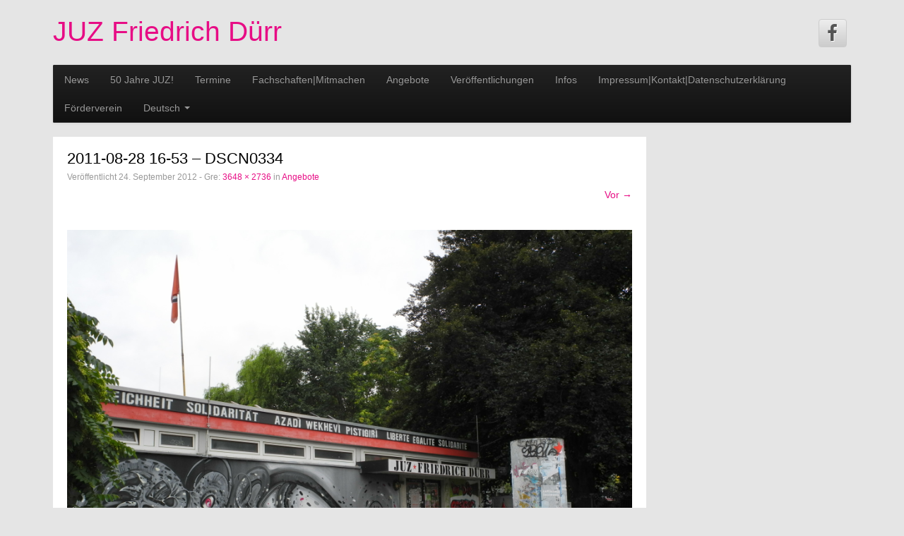

--- FILE ---
content_type: text/html; charset=UTF-8
request_url: https://juz-mannheim.de/angebote/2011-08-28-16-53-dscn0334/
body_size: 8556
content:
<!doctype html>
<!--[if lt IE 7]>
<html class="ie ie6 lte9 lte8 lte7" lang="de">
<![endif]-->
<!--[if IE 7]>
<html class="ie ie7 lte9 lte8 lte7" lang="de">
<![endif]-->
<!--[if IE 8]>
<html class="ie ie8 lte9 lte8" lang="de">
<![endif]-->
<!--[if IE 9]>
<html class="ie ie9" lang="de">
<![endif]-->
<!--[if gt IE 9]>  <html lang="de"> <![endif]-->
<!--[if !IE]><!-->
<html lang="de">
<!--<![endif]-->
<head>
	<meta charset="UTF-8" />
	<meta name="viewport" content="initial-scale=1.0,maximum-scale=3.0,width=device-width" />

	<link rel="profile" href="https://gmpg.org/xfn/11" />
	<link rel="pingback" href="https://juz-mannheim.de/xmlrpc.php" />

	<!-- IE6-8 support of HTML5 elements -->
	<!--[if lt IE 9]>
	<script src="https://juz-mannheim.de/wp-content/themes/cyberchimpspro/inc/js/html5.js" type="text/javascript"></script>
	<![endif]-->

	<title>2011-08-28 16-53 &#8211; DSCN0334 &#8211; JUZ Friedrich Dürr</title>
<meta name='robots' content='max-image-preview:large' />
	<style>img:is([sizes="auto" i], [sizes^="auto," i]) { contain-intrinsic-size: 3000px 1500px }</style>
	
            <script data-no-defer="1" data-ezscrex="false" data-cfasync="false" data-pagespeed-no-defer data-cookieconsent="ignore">
                var ctPublicFunctions = {"_ajax_nonce":"bed26e18ff","_rest_nonce":"6671e6495e","_ajax_url":"\/wp-admin\/admin-ajax.php","_rest_url":"https:\/\/juz-mannheim.de\/wp-json\/","data__cookies_type":"none","data__ajax_type":"rest","data__bot_detector_enabled":"0","data__frontend_data_log_enabled":1,"cookiePrefix":"","wprocket_detected":false,"host_url":"juz-mannheim.de","text__ee_click_to_select":"Klicke, um die gesamten Daten auszuw\u00e4hlen","text__ee_original_email":"Die vollst\u00e4ndige Adresse lautet","text__ee_got_it":"Verstanden","text__ee_blocked":"Blockiert","text__ee_cannot_connect":"Kann keine Verbindung herstellen","text__ee_cannot_decode":"Kann E-Mail nicht dekodieren. Unbekannter Grund","text__ee_email_decoder":"CleanTalk E-Mail-Decoder","text__ee_wait_for_decoding":"Die Magie ist unterwegs!","text__ee_decoding_process":"Bitte warte einen Moment, w\u00e4hrend wir die Kontaktdaten entschl\u00fcsseln."}
            </script>
        
            <script data-no-defer="1" data-ezscrex="false" data-cfasync="false" data-pagespeed-no-defer data-cookieconsent="ignore">
                var ctPublic = {"_ajax_nonce":"bed26e18ff","settings__forms__check_internal":"0","settings__forms__check_external":"0","settings__forms__force_protection":0,"settings__forms__search_test":"1","settings__data__bot_detector_enabled":"0","settings__sfw__anti_crawler":0,"blog_home":"https:\/\/juz-mannheim.de\/","pixel__setting":"3","pixel__enabled":false,"pixel__url":"https:\/\/moderate3-v4.cleantalk.org\/pixel\/22ce258532487df0a532f844889fb095.gif","data__email_check_before_post":"1","data__email_check_exist_post":1,"data__cookies_type":"none","data__key_is_ok":true,"data__visible_fields_required":true,"wl_brandname":"Anti-Spam by CleanTalk","wl_brandname_short":"CleanTalk","ct_checkjs_key":1445855628,"emailEncoderPassKey":"4369a57cbeb66be7e4514eed73775fbb","bot_detector_forms_excluded":"W10=","advancedCacheExists":false,"varnishCacheExists":false,"wc_ajax_add_to_cart":false}
            </script>
        <link rel="alternate" type="application/rss+xml" title="JUZ Friedrich Dürr &raquo; Feed" href="https://juz-mannheim.de/feed/" />
<link rel="alternate" type="application/rss+xml" title="JUZ Friedrich Dürr &raquo; Kommentar-Feed" href="https://juz-mannheim.de/comments/feed/" />
<script type="text/javascript">
/* <![CDATA[ */
window._wpemojiSettings = {"baseUrl":"https:\/\/s.w.org\/images\/core\/emoji\/16.0.1\/72x72\/","ext":".png","svgUrl":"https:\/\/s.w.org\/images\/core\/emoji\/16.0.1\/svg\/","svgExt":".svg","source":{"concatemoji":"https:\/\/juz-mannheim.de\/wp-includes\/js\/wp-emoji-release.min.js?ver=6.8.3"}};
/*! This file is auto-generated */
!function(s,n){var o,i,e;function c(e){try{var t={supportTests:e,timestamp:(new Date).valueOf()};sessionStorage.setItem(o,JSON.stringify(t))}catch(e){}}function p(e,t,n){e.clearRect(0,0,e.canvas.width,e.canvas.height),e.fillText(t,0,0);var t=new Uint32Array(e.getImageData(0,0,e.canvas.width,e.canvas.height).data),a=(e.clearRect(0,0,e.canvas.width,e.canvas.height),e.fillText(n,0,0),new Uint32Array(e.getImageData(0,0,e.canvas.width,e.canvas.height).data));return t.every(function(e,t){return e===a[t]})}function u(e,t){e.clearRect(0,0,e.canvas.width,e.canvas.height),e.fillText(t,0,0);for(var n=e.getImageData(16,16,1,1),a=0;a<n.data.length;a++)if(0!==n.data[a])return!1;return!0}function f(e,t,n,a){switch(t){case"flag":return n(e,"\ud83c\udff3\ufe0f\u200d\u26a7\ufe0f","\ud83c\udff3\ufe0f\u200b\u26a7\ufe0f")?!1:!n(e,"\ud83c\udde8\ud83c\uddf6","\ud83c\udde8\u200b\ud83c\uddf6")&&!n(e,"\ud83c\udff4\udb40\udc67\udb40\udc62\udb40\udc65\udb40\udc6e\udb40\udc67\udb40\udc7f","\ud83c\udff4\u200b\udb40\udc67\u200b\udb40\udc62\u200b\udb40\udc65\u200b\udb40\udc6e\u200b\udb40\udc67\u200b\udb40\udc7f");case"emoji":return!a(e,"\ud83e\udedf")}return!1}function g(e,t,n,a){var r="undefined"!=typeof WorkerGlobalScope&&self instanceof WorkerGlobalScope?new OffscreenCanvas(300,150):s.createElement("canvas"),o=r.getContext("2d",{willReadFrequently:!0}),i=(o.textBaseline="top",o.font="600 32px Arial",{});return e.forEach(function(e){i[e]=t(o,e,n,a)}),i}function t(e){var t=s.createElement("script");t.src=e,t.defer=!0,s.head.appendChild(t)}"undefined"!=typeof Promise&&(o="wpEmojiSettingsSupports",i=["flag","emoji"],n.supports={everything:!0,everythingExceptFlag:!0},e=new Promise(function(e){s.addEventListener("DOMContentLoaded",e,{once:!0})}),new Promise(function(t){var n=function(){try{var e=JSON.parse(sessionStorage.getItem(o));if("object"==typeof e&&"number"==typeof e.timestamp&&(new Date).valueOf()<e.timestamp+604800&&"object"==typeof e.supportTests)return e.supportTests}catch(e){}return null}();if(!n){if("undefined"!=typeof Worker&&"undefined"!=typeof OffscreenCanvas&&"undefined"!=typeof URL&&URL.createObjectURL&&"undefined"!=typeof Blob)try{var e="postMessage("+g.toString()+"("+[JSON.stringify(i),f.toString(),p.toString(),u.toString()].join(",")+"));",a=new Blob([e],{type:"text/javascript"}),r=new Worker(URL.createObjectURL(a),{name:"wpTestEmojiSupports"});return void(r.onmessage=function(e){c(n=e.data),r.terminate(),t(n)})}catch(e){}c(n=g(i,f,p,u))}t(n)}).then(function(e){for(var t in e)n.supports[t]=e[t],n.supports.everything=n.supports.everything&&n.supports[t],"flag"!==t&&(n.supports.everythingExceptFlag=n.supports.everythingExceptFlag&&n.supports[t]);n.supports.everythingExceptFlag=n.supports.everythingExceptFlag&&!n.supports.flag,n.DOMReady=!1,n.readyCallback=function(){n.DOMReady=!0}}).then(function(){return e}).then(function(){var e;n.supports.everything||(n.readyCallback(),(e=n.source||{}).concatemoji?t(e.concatemoji):e.wpemoji&&e.twemoji&&(t(e.twemoji),t(e.wpemoji)))}))}((window,document),window._wpemojiSettings);
/* ]]> */
</script>
<link rel='stylesheet' id='ai1ec_style-css' href='//juz-mannheim.de/wp-content/plugins/all-in-one-event-calendar/cache/87cb06f9_ai1ec_parsed_css.css?ver=3.0.0' type='text/css' media='all' />
<style id='wp-emoji-styles-inline-css' type='text/css'>

	img.wp-smiley, img.emoji {
		display: inline !important;
		border: none !important;
		box-shadow: none !important;
		height: 1em !important;
		width: 1em !important;
		margin: 0 0.07em !important;
		vertical-align: -0.1em !important;
		background: none !important;
		padding: 0 !important;
	}
</style>
<link rel='stylesheet' id='wp-block-library-css' href='https://juz-mannheim.de/wp-includes/css/dist/block-library/style.min.css?ver=6.8.3' type='text/css' media='all' />
<style id='classic-theme-styles-inline-css' type='text/css'>
/*! This file is auto-generated */
.wp-block-button__link{color:#fff;background-color:#32373c;border-radius:9999px;box-shadow:none;text-decoration:none;padding:calc(.667em + 2px) calc(1.333em + 2px);font-size:1.125em}.wp-block-file__button{background:#32373c;color:#fff;text-decoration:none}
</style>
<style id='global-styles-inline-css' type='text/css'>
:root{--wp--preset--aspect-ratio--square: 1;--wp--preset--aspect-ratio--4-3: 4/3;--wp--preset--aspect-ratio--3-4: 3/4;--wp--preset--aspect-ratio--3-2: 3/2;--wp--preset--aspect-ratio--2-3: 2/3;--wp--preset--aspect-ratio--16-9: 16/9;--wp--preset--aspect-ratio--9-16: 9/16;--wp--preset--color--black: #000000;--wp--preset--color--cyan-bluish-gray: #abb8c3;--wp--preset--color--white: #ffffff;--wp--preset--color--pale-pink: #f78da7;--wp--preset--color--vivid-red: #cf2e2e;--wp--preset--color--luminous-vivid-orange: #ff6900;--wp--preset--color--luminous-vivid-amber: #fcb900;--wp--preset--color--light-green-cyan: #7bdcb5;--wp--preset--color--vivid-green-cyan: #00d084;--wp--preset--color--pale-cyan-blue: #8ed1fc;--wp--preset--color--vivid-cyan-blue: #0693e3;--wp--preset--color--vivid-purple: #9b51e0;--wp--preset--gradient--vivid-cyan-blue-to-vivid-purple: linear-gradient(135deg,rgba(6,147,227,1) 0%,rgb(155,81,224) 100%);--wp--preset--gradient--light-green-cyan-to-vivid-green-cyan: linear-gradient(135deg,rgb(122,220,180) 0%,rgb(0,208,130) 100%);--wp--preset--gradient--luminous-vivid-amber-to-luminous-vivid-orange: linear-gradient(135deg,rgba(252,185,0,1) 0%,rgba(255,105,0,1) 100%);--wp--preset--gradient--luminous-vivid-orange-to-vivid-red: linear-gradient(135deg,rgba(255,105,0,1) 0%,rgb(207,46,46) 100%);--wp--preset--gradient--very-light-gray-to-cyan-bluish-gray: linear-gradient(135deg,rgb(238,238,238) 0%,rgb(169,184,195) 100%);--wp--preset--gradient--cool-to-warm-spectrum: linear-gradient(135deg,rgb(74,234,220) 0%,rgb(151,120,209) 20%,rgb(207,42,186) 40%,rgb(238,44,130) 60%,rgb(251,105,98) 80%,rgb(254,248,76) 100%);--wp--preset--gradient--blush-light-purple: linear-gradient(135deg,rgb(255,206,236) 0%,rgb(152,150,240) 100%);--wp--preset--gradient--blush-bordeaux: linear-gradient(135deg,rgb(254,205,165) 0%,rgb(254,45,45) 50%,rgb(107,0,62) 100%);--wp--preset--gradient--luminous-dusk: linear-gradient(135deg,rgb(255,203,112) 0%,rgb(199,81,192) 50%,rgb(65,88,208) 100%);--wp--preset--gradient--pale-ocean: linear-gradient(135deg,rgb(255,245,203) 0%,rgb(182,227,212) 50%,rgb(51,167,181) 100%);--wp--preset--gradient--electric-grass: linear-gradient(135deg,rgb(202,248,128) 0%,rgb(113,206,126) 100%);--wp--preset--gradient--midnight: linear-gradient(135deg,rgb(2,3,129) 0%,rgb(40,116,252) 100%);--wp--preset--font-size--small: 13px;--wp--preset--font-size--medium: 20px;--wp--preset--font-size--large: 36px;--wp--preset--font-size--x-large: 42px;--wp--preset--spacing--20: 0.44rem;--wp--preset--spacing--30: 0.67rem;--wp--preset--spacing--40: 1rem;--wp--preset--spacing--50: 1.5rem;--wp--preset--spacing--60: 2.25rem;--wp--preset--spacing--70: 3.38rem;--wp--preset--spacing--80: 5.06rem;--wp--preset--shadow--natural: 6px 6px 9px rgba(0, 0, 0, 0.2);--wp--preset--shadow--deep: 12px 12px 50px rgba(0, 0, 0, 0.4);--wp--preset--shadow--sharp: 6px 6px 0px rgba(0, 0, 0, 0.2);--wp--preset--shadow--outlined: 6px 6px 0px -3px rgba(255, 255, 255, 1), 6px 6px rgba(0, 0, 0, 1);--wp--preset--shadow--crisp: 6px 6px 0px rgba(0, 0, 0, 1);}:where(.is-layout-flex){gap: 0.5em;}:where(.is-layout-grid){gap: 0.5em;}body .is-layout-flex{display: flex;}.is-layout-flex{flex-wrap: wrap;align-items: center;}.is-layout-flex > :is(*, div){margin: 0;}body .is-layout-grid{display: grid;}.is-layout-grid > :is(*, div){margin: 0;}:where(.wp-block-columns.is-layout-flex){gap: 2em;}:where(.wp-block-columns.is-layout-grid){gap: 2em;}:where(.wp-block-post-template.is-layout-flex){gap: 1.25em;}:where(.wp-block-post-template.is-layout-grid){gap: 1.25em;}.has-black-color{color: var(--wp--preset--color--black) !important;}.has-cyan-bluish-gray-color{color: var(--wp--preset--color--cyan-bluish-gray) !important;}.has-white-color{color: var(--wp--preset--color--white) !important;}.has-pale-pink-color{color: var(--wp--preset--color--pale-pink) !important;}.has-vivid-red-color{color: var(--wp--preset--color--vivid-red) !important;}.has-luminous-vivid-orange-color{color: var(--wp--preset--color--luminous-vivid-orange) !important;}.has-luminous-vivid-amber-color{color: var(--wp--preset--color--luminous-vivid-amber) !important;}.has-light-green-cyan-color{color: var(--wp--preset--color--light-green-cyan) !important;}.has-vivid-green-cyan-color{color: var(--wp--preset--color--vivid-green-cyan) !important;}.has-pale-cyan-blue-color{color: var(--wp--preset--color--pale-cyan-blue) !important;}.has-vivid-cyan-blue-color{color: var(--wp--preset--color--vivid-cyan-blue) !important;}.has-vivid-purple-color{color: var(--wp--preset--color--vivid-purple) !important;}.has-black-background-color{background-color: var(--wp--preset--color--black) !important;}.has-cyan-bluish-gray-background-color{background-color: var(--wp--preset--color--cyan-bluish-gray) !important;}.has-white-background-color{background-color: var(--wp--preset--color--white) !important;}.has-pale-pink-background-color{background-color: var(--wp--preset--color--pale-pink) !important;}.has-vivid-red-background-color{background-color: var(--wp--preset--color--vivid-red) !important;}.has-luminous-vivid-orange-background-color{background-color: var(--wp--preset--color--luminous-vivid-orange) !important;}.has-luminous-vivid-amber-background-color{background-color: var(--wp--preset--color--luminous-vivid-amber) !important;}.has-light-green-cyan-background-color{background-color: var(--wp--preset--color--light-green-cyan) !important;}.has-vivid-green-cyan-background-color{background-color: var(--wp--preset--color--vivid-green-cyan) !important;}.has-pale-cyan-blue-background-color{background-color: var(--wp--preset--color--pale-cyan-blue) !important;}.has-vivid-cyan-blue-background-color{background-color: var(--wp--preset--color--vivid-cyan-blue) !important;}.has-vivid-purple-background-color{background-color: var(--wp--preset--color--vivid-purple) !important;}.has-black-border-color{border-color: var(--wp--preset--color--black) !important;}.has-cyan-bluish-gray-border-color{border-color: var(--wp--preset--color--cyan-bluish-gray) !important;}.has-white-border-color{border-color: var(--wp--preset--color--white) !important;}.has-pale-pink-border-color{border-color: var(--wp--preset--color--pale-pink) !important;}.has-vivid-red-border-color{border-color: var(--wp--preset--color--vivid-red) !important;}.has-luminous-vivid-orange-border-color{border-color: var(--wp--preset--color--luminous-vivid-orange) !important;}.has-luminous-vivid-amber-border-color{border-color: var(--wp--preset--color--luminous-vivid-amber) !important;}.has-light-green-cyan-border-color{border-color: var(--wp--preset--color--light-green-cyan) !important;}.has-vivid-green-cyan-border-color{border-color: var(--wp--preset--color--vivid-green-cyan) !important;}.has-pale-cyan-blue-border-color{border-color: var(--wp--preset--color--pale-cyan-blue) !important;}.has-vivid-cyan-blue-border-color{border-color: var(--wp--preset--color--vivid-cyan-blue) !important;}.has-vivid-purple-border-color{border-color: var(--wp--preset--color--vivid-purple) !important;}.has-vivid-cyan-blue-to-vivid-purple-gradient-background{background: var(--wp--preset--gradient--vivid-cyan-blue-to-vivid-purple) !important;}.has-light-green-cyan-to-vivid-green-cyan-gradient-background{background: var(--wp--preset--gradient--light-green-cyan-to-vivid-green-cyan) !important;}.has-luminous-vivid-amber-to-luminous-vivid-orange-gradient-background{background: var(--wp--preset--gradient--luminous-vivid-amber-to-luminous-vivid-orange) !important;}.has-luminous-vivid-orange-to-vivid-red-gradient-background{background: var(--wp--preset--gradient--luminous-vivid-orange-to-vivid-red) !important;}.has-very-light-gray-to-cyan-bluish-gray-gradient-background{background: var(--wp--preset--gradient--very-light-gray-to-cyan-bluish-gray) !important;}.has-cool-to-warm-spectrum-gradient-background{background: var(--wp--preset--gradient--cool-to-warm-spectrum) !important;}.has-blush-light-purple-gradient-background{background: var(--wp--preset--gradient--blush-light-purple) !important;}.has-blush-bordeaux-gradient-background{background: var(--wp--preset--gradient--blush-bordeaux) !important;}.has-luminous-dusk-gradient-background{background: var(--wp--preset--gradient--luminous-dusk) !important;}.has-pale-ocean-gradient-background{background: var(--wp--preset--gradient--pale-ocean) !important;}.has-electric-grass-gradient-background{background: var(--wp--preset--gradient--electric-grass) !important;}.has-midnight-gradient-background{background: var(--wp--preset--gradient--midnight) !important;}.has-small-font-size{font-size: var(--wp--preset--font-size--small) !important;}.has-medium-font-size{font-size: var(--wp--preset--font-size--medium) !important;}.has-large-font-size{font-size: var(--wp--preset--font-size--large) !important;}.has-x-large-font-size{font-size: var(--wp--preset--font-size--x-large) !important;}
:where(.wp-block-post-template.is-layout-flex){gap: 1.25em;}:where(.wp-block-post-template.is-layout-grid){gap: 1.25em;}
:where(.wp-block-columns.is-layout-flex){gap: 2em;}:where(.wp-block-columns.is-layout-grid){gap: 2em;}
:root :where(.wp-block-pullquote){font-size: 1.5em;line-height: 1.6;}
</style>
<link rel='stylesheet' id='cleantalk-public-css-css' href='https://juz-mannheim.de/wp-content/plugins/cleantalk-spam-protect/css/cleantalk-public.min.css?ver=6.64_1759392499' type='text/css' media='all' />
<link rel='stylesheet' id='cleantalk-email-decoder-css-css' href='https://juz-mannheim.de/wp-content/plugins/cleantalk-spam-protect/css/cleantalk-email-decoder.min.css?ver=6.64_1759392499' type='text/css' media='all' />
<link rel='stylesheet' id='shortcode_style-css' href='https://juz-mannheim.de/wp-content/themes/cyberchimpspro/elements/shortcodes/lib/css/shortcodes.css?ver=6.8.3' type='text/css' media='all' />
<link rel='stylesheet' id='elements_style-css' href='https://juz-mannheim.de/wp-content/themes/cyberchimpspro/elements/lib/css/elements.css?ver=6.8.3' type='text/css' media='all' />
<link rel='stylesheet' id='jcarousel-skin-css' href='https://juz-mannheim.de/wp-content/themes/cyberchimpspro/elements/lib/css/jcarousel/skin.css?ver=6.8.3' type='text/css' media='all' />
<link rel='stylesheet' id='bootstrap-style-css' href='https://juz-mannheim.de/wp-content/themes/cyberchimpspro/cyberchimps/lib/bootstrap/css/bootstrap.min.css?ver=2.0.4' type='text/css' media='all' />
<link rel='stylesheet' id='bootstrap-responsive-style-css' href='https://juz-mannheim.de/wp-content/themes/cyberchimpspro/cyberchimps/lib/bootstrap/css/bootstrap-responsive.min.css?ver=2.0.4' type='text/css' media='all' />
<link rel='stylesheet' id='font-awesome-css' href='https://juz-mannheim.de/wp-content/themes/cyberchimpspro/cyberchimps/lib/css/font-awesome.min.css?ver=6.8.3' type='text/css' media='all' />
<link rel='stylesheet' id='cyberchimps_responsive-css' href='https://juz-mannheim.de/wp-content/themes/cyberchimpspro/cyberchimps/lib/bootstrap/css/cyberchimps-responsive.min.css?ver=1.0' type='text/css' media='all' />
<link rel='stylesheet' id='core-style-css' href='https://juz-mannheim.de/wp-content/themes/cyberchimpspro/cyberchimps/lib/css/core.css?ver=1.0' type='text/css' media='all' />
<link rel='stylesheet' id='style-css' href='https://juz-mannheim.de/wp-content/themes/cyberchimpspro/style.css?ver=1.0' type='text/css' media='all' />
<link rel='stylesheet' id='wpglobus-css' href='https://juz-mannheim.de/wp-content/plugins/wpglobus/includes/css/wpglobus.css?ver=3.0.0' type='text/css' media='all' />
<script type="text/javascript" src="https://juz-mannheim.de/wp-content/plugins/cleantalk-spam-protect/js/apbct-public-bundle_gathering.min.js?ver=6.64_1759392499" id="apbct-public-bundle_gathering.min-js-js"></script>
<script type="text/javascript" src="https://juz-mannheim.de/wp-includes/js/jquery/jquery.min.js?ver=3.7.1" id="jquery-core-js"></script>
<script type="text/javascript" src="https://juz-mannheim.de/wp-includes/js/jquery/jquery-migrate.min.js?ver=3.4.1" id="jquery-migrate-js"></script>
<script type="text/javascript" src="https://juz-mannheim.de/wp-content/themes/cyberchimpspro/cyberchimps/lib/js/jquery.slimbox.min.js?ver=1.0" id="slimbox-js"></script>
<script type="text/javascript" src="https://juz-mannheim.de/wp-content/themes/cyberchimpspro/cyberchimps/lib/js/jquery.jcarousel.min.js?ver=1.0" id="jcarousel-js"></script>
<script type="text/javascript" src="https://juz-mannheim.de/wp-content/themes/cyberchimpspro/cyberchimps/lib/js/jquery.mobile.custom.min.js?ver=6.8.3" id="jquery-mobile-touch-js"></script>
<script type="text/javascript" src="https://juz-mannheim.de/wp-content/themes/cyberchimpspro/cyberchimps/lib/js/swipe-call.min.js?ver=6.8.3" id="slider-call-js"></script>
<script type="text/javascript" src="https://juz-mannheim.de/wp-content/themes/cyberchimpspro/cyberchimps/lib/js/core.min.js?ver=6.8.3" id="core-js-js"></script>
<script type="text/javascript" id="utils-js-extra">
/* <![CDATA[ */
var userSettings = {"url":"\/","uid":"0","time":"1769812866","secure":"1"};
/* ]]> */
</script>
<script type="text/javascript" src="https://juz-mannheim.de/wp-includes/js/utils.min.js?ver=6.8.3" id="utils-js"></script>
<link rel="https://api.w.org/" href="https://juz-mannheim.de/wp-json/" /><link rel="alternate" title="JSON" type="application/json" href="https://juz-mannheim.de/wp-json/wp/v2/media/344" /><link rel="EditURI" type="application/rsd+xml" title="RSD" href="https://juz-mannheim.de/xmlrpc.php?rsd" />
<meta name="generator" content="WordPress 6.8.3" />
<link rel='shortlink' href='https://juz-mannheim.de/?p=344' />
<link rel="alternate" title="oEmbed (JSON)" type="application/json+oembed" href="https://juz-mannheim.de/wp-json/oembed/1.0/embed?url=https%3A%2F%2Fjuz-mannheim.de%2Fangebote%2F2011-08-28-16-53-dscn0334%2F" />
<link rel="alternate" title="oEmbed (XML)" type="text/xml+oembed" href="https://juz-mannheim.de/wp-json/oembed/1.0/embed?url=https%3A%2F%2Fjuz-mannheim.de%2Fangebote%2F2011-08-28-16-53-dscn0334%2F&#038;format=xml" />

	<style type="text/css">

		/* for existing h1 */
		h1
		{
			font-family:Arial;
		}

		/* for existing h2 */
		h2, #magazine .post-title,
		header#cc-header h2.site-description,
		.site-title, .box-widget-title, h2.entry-title, .cyberchimps-product-title, .respond-title, .comments-title, #portfolio_pro_section h2
		{
			font-family:Arial;
		}

		/* for existing h3 */
		.widget-title
		{
			font-family:Arial;
		}

	</style>
	<style type="text/css">.ie8 .container {max-width: 900px;width:auto;}</style><style type="text/css">

</style>

	<style type="text/css">
		body {
		background-color: #e5e5e5;background-image: none;		}
	</style>
	
				<style media="screen">
				.wpglobus_flag_de{background-image:url(https://juz-mannheim.de/wp-content/plugins/wpglobus/flags/de.png)}
.wpglobus_flag_en{background-image:url(https://juz-mannheim.de/wp-content/plugins/wpglobus/flags/us.png)}
			</style>
			<link rel="alternate" hreflang="de-DE" href="https://juz-mannheim.de/angebote/2011-08-28-16-53-dscn0334/" /><link rel="alternate" hreflang="en-US" href="https://juz-mannheim.de/en/angebote/2011-08-28-16-53-dscn0334/" />
		<style type="text/css" media="all">
						body {
									font-size : 14px;
								font-family : Tahoma, Geneva, sans-serif;
								font-weight : normal;
								color : #020202;
						}

															a			{
				color:
					#e70d85			;
			}
								a:hover			{
				color:
					#000000			;
			}
												.container {
									 max-width : 900px;
						}

			
								h1 {
						font-family						 : Arial;
						font-size						 : Array;
						font-weight						 : Normal;
												}
									h2 {
						font-family							 : Arial;
						font-size							 : Array;
						font-weight							 : Normal;
												}
								h3 {
						font-family							 : Arial;
						font-size							 : Array;
						font-weight							 : Normal;
												}
			
		</style>
		</head>
<body data-rsssl=1 class="attachment wp-singular attachment-template-default attachmentid-344 attachment-jpeg custom-background wp-theme-cyberchimpspro cc-responsive">

	<!-- ---------------- Header --------------------- -->
	<div class="container-full-width" id="header_section">
		<div class="container">
						<div class="container-fluid">
					<header id="cc-header" class="row-fluid">
		<div class="span7">
				<div class="hgroup">
		<h2 class="site-title"><a href="https://juz-mannheim.de/" title="JUZ Friedrich Dürr" rel="home">JUZ Friedrich Dürr</a></h2>
	</div>
			</div>

		<div id="register" class="span5">
				<div id="social">
		<div class="default-icons">
			<a href="https://www.facebook.com/pages/JUZ-Mannheim/114510748568298" target="_blank" title="JUZ Friedrich Dürr Facebook" class="symbol facebook"></a>		</div>
	</div>

			</div>
	</header>
				</div> 	<!-- .container-fluid-->
		</div> 	<!-- .container -->

	
	<!-- ---------------- Menu --------------------- -->
	<div class="container-full-width" id="navigation_menu">
		<div class="container">
			<div class="container-fluid">
				<nav id="navigation" role="navigation">
					<div class="main-navigation navbar navbar-inverse">
					<div class="navbar-inner">
						<div class="container">

															<div class="nav-collapse collapse">
							
								<div class="menu-menu-simple-container"><ul id="menu-menu-simple" class="nav"><li id="menu-item-592" class="menu-item menu-item-type-custom menu-item-object-custom menu-item-home menu-item-592"><a href="https://juz-mannheim.de">News</a></li>
<li id="menu-item-4432" class="menu-item menu-item-type-post_type menu-item-object-page menu-item-4432"><a href="https://juz-mannheim.de/50-jahre-juz/">50 Jahre JUZ!</a></li>
<li id="menu-item-586" class="menu-item menu-item-type-post_type menu-item-object-page menu-item-586"><a href="https://juz-mannheim.de/kalender/">Termine</a></li>
<li id="menu-item-582" class="menu-item menu-item-type-post_type menu-item-object-page menu-item-582"><a href="https://juz-mannheim.de/fachschaften/">Fachschaften|Mitmachen</a></li>
<li id="menu-item-581" class="menu-item menu-item-type-post_type menu-item-object-page menu-item-581"><a href="https://juz-mannheim.de/angebote/">Angebote</a></li>
<li id="menu-item-3489" class="menu-item menu-item-type-post_type menu-item-object-page menu-item-3489"><a href="https://juz-mannheim.de/veroffentlichungen/">Veröffentlichungen</a></li>
<li id="menu-item-583" class="menu-item menu-item-type-post_type menu-item-object-page menu-item-583"><a href="https://juz-mannheim.de/uber-uns/">Infos</a></li>
<li id="menu-item-584" class="menu-item menu-item-type-post_type menu-item-object-page menu-item-privacy-policy menu-item-584"><a href="https://juz-mannheim.de/kontakt-impressum-datenschutz/">Impressum|Kontakt|Datenschutzerklärung</a></li>
<li id="menu-item-2682" class="menu-item menu-item-type-post_type menu-item-object-page menu-item-2682"><a href="https://juz-mannheim.de/forderverein/">Förderverein</a></li>
<li id="menu-item-9999999999" class="menu-item menu-item-type-custom menu-item-object-custom menu_item_wpglobus_menu_switch wpglobus-selector-link wpglobus-current-language dropdown menu-item-9999999999" data-dropdown="dropdown"><a href="https://juz-mannheim.de/angebote/2011-08-28-16-53-dscn0334/" class="dropdown-toggle"><span class="wpglobus_language_full_name">Deutsch</span> <b class="caret"></b> </a>
<ul class="dropdown-menu">
	<li id="menu-item-wpglobus_menu_switch_en" class="menu-item menu-item-type-custom menu-item-object-custom sub_menu_item_wpglobus_menu_switch wpglobus-selector-link menu-item-wpglobus_menu_switch_en"><a href="https://juz-mannheim.de/en/angebote/2011-08-28-16-53-dscn0334/"><span class="wpglobus_language_full_name">English</span></a></li>
</ul>
</li>
</ul></div>
								
															</div><!-- collapse -->

							<!-- .btn-navbar is used as the toggle for collapsed navbar content -->
							<a class="btn btn-navbar" data-toggle="collapse" data-target=".nav-collapse">
							<span class="icon-bar"></span>
							<span class="icon-bar"></span>
							<span class="icon-bar"></span>
							</a>
													</div><!-- container -->
					</div><!-- .navbar-inner .row-fluid -->
				</div><!-- main-navigation navbar -->
				</nav><!-- #navigation -->
			</div> 	<!-- .container-fluid-->
		</div> 	<!-- .container -->
	</div> 	<!-- #navigation_menu -->
</div> 	<!-- #header_section -->

	
	<div id="image_page" class="container-full-width">

		<div class="container">

			<div class="container-fluid">

				
				<div id="container" class="row-fluid">

					
					<div id="content" class=" span9 content-sidebar-right">

						
						
							<article id="post-344" class="post-344 attachment type-attachment status-inherit hentry">
								<header class="entry-header">
									<h1 class="entry-title">2011-08-28 16-53 &#8211; DSCN0334</h1>

									<div class="entry-meta">
										Veröffentlicht <span class="entry-date"><time class="entry-date" datetime="2012-09-24T21:04:02+02:00">24. September 2012</time></span> - Gre: <a href="https://juz-mannheim.de/wp-content/uploads/2012/09/2011-08-28-16-53-DSCN0334.jpg" title="Link to full-size image">3648 &times; 2736</a> in <a href="https://juz-mannheim.de/angebote/" title="Return to Angebote" rel="gallery">Angebote</a>																			</div>
									<!-- .entry-meta -->

									<nav id="image-navigation" class="row-fluid">
										<div class="span6">
											<div class="previous-image"></div>
										</div>
										<div class="span6">
											<div class="next-image alignright"><a href='https://juz-mannheim.de/angebote/juz/'>Vor &rarr;</a></div>
										</div>
									</nav>
									<!-- #image-navigation -->
								</header>
								<!-- .entry-header -->

								<div class="entry-content">

									<div class="entry-attachment">
										<div class="attachment">

											<a href="" title="2011-08-28 16-53 &#8211; DSCN0334" rel="attachment">
																				   <img width="1200" height="900" src="https://juz-mannheim.de/wp-content/uploads/2012/09/2011-08-28-16-53-DSCN0334.jpg" class="attachment-1200x1200 size-1200x1200" alt="" decoding="async" srcset="https://juz-mannheim.de/wp-content/uploads/2012/09/2011-08-28-16-53-DSCN0334.jpg 3648w, https://juz-mannheim.de/wp-content/uploads/2012/09/2011-08-28-16-53-DSCN0334-300x225.jpg 300w, https://juz-mannheim.de/wp-content/uploads/2012/09/2011-08-28-16-53-DSCN0334-1024x768.jpg 1024w" sizes="(max-width: 1200px) 100vw, 1200px" />												</a>
										</div>
										<!-- .attachment -->

																			</div>
									<!-- .entry-attachment -->

																		
								</div>
								<!-- .entry-content -->

																<div class="row-fluid gallery-pagination">
									<div class="span6 previous-image">
																					<a href="https://juz-mannheim.de/angebote/juz/"><img width="150" height="150" src="https://juz-mannheim.de/wp-content/uploads/2012/08/JUZ-150x150.jpg" class="attachment-thumbnail size-thumbnail" alt="" decoding="async" /></a>
																			</div>
									<!-- span6 -->

									<div class="span6 next-image">
										